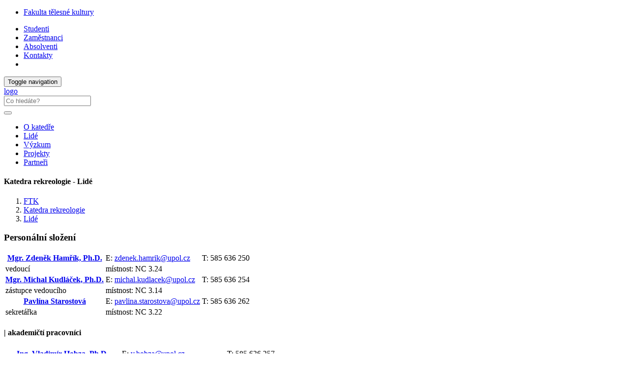

--- FILE ---
content_type: text/html; charset=utf-8
request_url: https://rekre.upol.cz/lide/
body_size: 29141
content:
<!DOCTYPE html>
<html lang="cs">
<head>

<meta charset="utf-8">
<!-- 
	This website is powered by TYPO3 - inspiring people to share!
	TYPO3 is a free open source Content Management Framework initially created by Kasper Skaarhoj and licensed under GNU/GPL.
	TYPO3 is copyright 1998-2019 of Kasper Skaarhoj. Extensions are copyright of their respective owners.
	Information and contribution at https://typo3.org/
-->



<title>Lidé: Katedra rekreologie</title>
<meta name="generator" content="TYPO3 CMS">
<meta http-equiv="X-UA-Compatible" content="IE=edge">
<meta name="viewport" content="width=device-width, initial-scale=1">
<meta name="language" content="cs">
<meta name="robots" content="all">
<meta name="copyright" content="Univerzita Palackého v Olomouci, 2025">
<meta name="facebook-domain-verification" content="7buyj4146aj0cedj4xije847o4vp9w">
<meta name="description" content="Hlavní webové stránky Fakulty tělesné kultury Univerzity Palackého v Olomouci">


<link rel="stylesheet" type="text/css" href="/typo3temp/assets/css/d42b6e1bdf.css?1573344891" media="all">
<link rel="stylesheet" type="text/css" href="/typo3conf/ext/jn_lighterbox/Resources/Public/style/lightbox.min.css?1600159715" media="screen">
<link rel="stylesheet" type="text/css" href="/typo3conf/ext/vlk_owl_slider/Resources/Public/owl-carousel/assets/owl.carousel.min.css?1687257558" media="all">
<link rel="stylesheet" type="text/css" href="/typo3conf/ext/vlk_owl_slider/Resources/Public/owl-carousel/assets/owl.theme.default.min.css?1687257558" media="all">
<link rel="stylesheet" type="text/css" href="/fileadmin/ext/owlcarousel/owlcarousel-up.css?1704299418" media="all">
<link rel="stylesheet" type="text/css" href="/typo3conf/ext/cookies/Resources/Public/Css/main.css?1640114529" media="all">
<link rel="stylesheet" type="text/css" href="https://fonts.googleapis.com/css?family=PT+Sans:400,400i,700,700i&amp;subset=latin-ext" media="all">
<link rel="stylesheet" type="text/css" href="/fileadmin/up/css/main.css?1678881626" media="all">
<link rel="stylesheet" type="text/css" href="/fileadmin/ext/extensions_temp.css?1767969283" media="all">
<link rel="stylesheet" type="text/css" href="/fileadmin/up/css/ftk.css?1625662707" media="all">
<link rel="stylesheet" type="text/css" href="/fileadmin/up/css/ftk_rekre.css?1570038724" media="all">



<script src="/fileadmin/up/js/app.js?1570038724" type="text/javascript"></script>

<script src="/typo3temp/assets/js/c9a02131f0.js?1573344891" type="text/javascript"></script>



    <!--[if lt IE 9]>
      <script src="https://oss.maxcdn.com/html5shiv/3.7.3/html5shiv.min.js"></script>
      <script src="https://oss.maxcdn.com/respond/1.4.2/respond.min.js"></script>
    <![endif]-->    <link rel="apple-touch-icon" sizes="180x180" href="/fileadmin/up/fav/apple-touch-icon.png">
    <link rel="icon" type="image/png" sizes="32x32" href="/fileadmin/up/fav/favicon-32x32.png">
    <link rel="icon" type="image/png" sizes="16x16" href="/fileadmin/up/fav/favicon-16x16.png">
    <link rel="manifest" href="/fileadmin/up/fav/site.webmanifest">
    <link rel="mask-icon" href="/fileadmin/up/fav/safari-pinned-tab.svg" color="#006fad">
    <link rel="shortcut icon" href="/fileadmin/up/fav/favicon.ico">
    <meta name="msapplication-TileColor" content="#2b5797">
    <meta name="msapplication-config" content="/fileadmin/up/fav/browserconfig.xml">
    <meta name="theme-color" content="#ffffff"><link rel="alternate" type="application/rss+xml" title="RSS Feed" href="/rss.xml" /><meta property="og:title" content="Lidé" /><meta property="og:site_name" content="Katedra rekreologie" /><meta property="og:description" content="Hlavní webové stránky Fakulty tělesné kultury Univerzity Palackého v Olomouci" /><meta property="og:url" content="https://rekre.upol.cz/lide/" /><meta property="og:image" content="https://www.upol.cz/fileadmin/up/og/up_ilustracka_1200x630px_ftk.jpg" /><meta property="og:image:type" content="image/jpeg" /><meta property="og:image:width" content="1200" /><meta property="og:image:height" content="630" /><meta property="og:locale" content="cs_CZ"><!-- Matomo -->
<script>
  var _paq = window._paq = window._paq || [];
  /* tracker methods like "setCustomDimension" should be called before "trackPageView" */  _paq.push(['requireCookieConsent']);  _paq.push(['trackPageView']);
  _paq.push(['enableLinkTracking']);
  (function() {
    var u="https://www.upol.cz/piwik/";
    _paq.push(['setTrackerUrl', u+'matomo.php']);
    _paq.push(['setSiteId', '10']);
    var d=document, g=d.createElement('script'), s=d.getElementsByTagName('script')[0];
    g.async=true; g.src=u+'matomo.js'; s.parentNode.insertBefore(g,s);
  })();</script>
<!-- End Matomo Code -->

</head>
<body>

<header><nav class="nav-up__nav navbar navbar-static-top" id="nav-up__nav"><div class="nav-up__container"><div class="collapse navbar-collapse"><ul class="nav-up__navbar navbar-left"><li><a href="https://ftk.upol.cz/" title="Fakulta tělesné kultury">Fakulta tělesné kultury</a></li></ul><ul class="nav-up__navbar navbar-right"><li><a href="https://ftk.upol.cz/studenti/">Studenti</a></li><li><a href="https://ftk.upol.cz/zamestnanci/">Zaměstnanci</a></li><li><a href="https://ftk.upol.cz/absolventi/">Absolventi</a></li><li class="nav-up__contacts"><a href="https://ftk.upol.cz/kontakty/">Kontakty</a></li><li class="hidden-xs"><form id="nav-up__form" class="nav-up__form" role="search" action="https://www.upol.cz/vyhledavani/" method="get"><div class="form-group"><div class="input-group"><div class="input-group-btn"><a tabindex="0" id="nav__search-btn" class="nav__search-btn" role="button" aria-label="search" data-toggle="popover" data-placement="left" data-html="true" data-content='<input id="nav__search-input" type="text" class="nav__search-input" placeholder="Co hledáte?" name="q" aria-label="search input">'><span id="nav__search-icon" class="nav__search-icon" aria-hidden="true"></span></a></div></div></div></form></li></ul></div></div></nav><nav class="nav-main__nav navbar navbar-static-top" id="nav-main__nav"><div class="nav-main__container"><div class="navbar-header">      <button type="button" class="navbar-toggle collapsed" data-toggle="collapse" data-target=".navbar-collapse" aria-expanded="false">
      <span class="sr-only">Toggle navigation</span>
      <span class="icon-bar"></span>
      <span class="icon-bar"></span>
      <span class="icon-bar"></span>
      </button><a href="/"><div class="navbar-brand"><span class="sr-only">logo</span></div></a>      <form class="nav-main__form" role="search" action="https://www.upol.cz/vyhledavani/" method="get" style="margin-left: 0;">
      <div class="form-group">
      <div class="input-group">
      <input type="text" class="nav__search-input" placeholder="Co hledáte?" name="q" aria-label="search input">
      <div class="input-group-btn">
      <button type="submit" class="nav__search-btn" aria-label="search"><span class="nav__search-icon" aria-hidden="true"></span></button>
      </div>
      </div>
      </div>
      </form></div><div class="collapse navbar-collapse"><ul class="nav-main__navbar"><li><a href="/o-katedre/">O katedře</a></li><li class="active"><a href="/lide/">Lidé</a></li><li><a href="/vyzkum/">Výzkum</a></li><li><a href="/projekty/">Projekty</a></li><li><a href="/partneri/">Partneři</a></li></ul></div></div></nav></header><div id="page__container" class="page__container--bg"><div class="row"><div id="page__title--xs" class="col-xs-12 hidden-sm hidden-md hidden-lg"><h4 style="font-size: 1em;">Katedra rekreologie&#32;-&#32;Lidé</h4></div><nav><ol class="breadcrumb-up"><li><a href="https://ftk.upol.cz/" title="FTK">FTK</a></li><li><a href="/" title="Katedra rekreologie">Katedra rekreologie</a></li><li><a href="/lide/" title="Lidé">Lidé</a></li></ol></nav><main class="col-xs-12 col-sm-9"><div id="p1564">
  

      <div id="c4214" class="frame frame-default frame-type-shortcut  frame-layout-0">
        
        
          



        
        
        

	
  

      <div id="c592" class="frame frame-default frame-type-textmedia  frame-layout-0">
        
        
          



        
        

  
    

	
		<header>
			

  
      <h3 class="">
        
        Personální složení
      </h3>
    



			



			



		</header>
	



  


        

  <div class="ce-textpic ce-center ce-above">
    
      



    

    
        <div class="ce-bodytext">
          
          <div class="table-responsive"><table class="table table-condensed table-hover"> 	<tbody class="table—-contact"> 		<tr> 			<th><a href="http://ftk.upol.cz/kontakty/vizitka/empid/10014952/" title="Opens internal link in current window" target="_blank" class="external-link-new-window">Mgr. Zdeněk Hamřík, Ph.D.</a></th> 			<td>E: <a href="mailto:zdenek.hamrik@upol.cz">zdenek.hamrik@upol.cz</a></td> 			<td>T: 585 636 250</td> 		</tr> 		<tr> 			<td>vedoucí</td> 			<td>místnost: NC 3.24</td> 			<td>&nbsp;</td> 		</tr> 	</tbody> 	<tbody class="table—-contact"> 		<tr> 			<th><a href="http://ftk.upol.cz/kontakty/vizitka/empid/10004568/" title="Opens internal link in current window" target="_blank" class="external-link-new-window">Mgr. Michal Kudláček, Ph.D.</a></th> 			<td>E: <a href="mailto:michal.kudlacek@upol.cz">michal.kudlacek@upol.cz</a></td> 			<td>T: 585 636 254</td> 		</tr> 		<tr> 			<td>zástupce vedoucího</td> 			<td>místnost: NC 3.14</td> 			<td>&nbsp;</td> 		</tr> 	</tbody> 	<tbody class="table—-contact"> 		<tr> 			<th><a href="http://ftk.upol.cz/kontakty/vizitka/empid/04697/" title="Opens internal link in current window" target="_blank" class="external-link-new-window">Pavlína Starostová</a></th> 			<td>E: <a href="mailto:pavlina.starostova@upol.cz">pavlina.starostova@upol.cz</a></td> 			<td>T: 585 636 262</td> 		</tr> 		<tr> 			<td>sekretářka</td> 			<td>místnost: NC 3.22</td> 			<td>&nbsp;</td> 		</tr> 	</tbody> </table></div><h4>| akademičtí pracovníci</h4><div class="table-responsive"><table class="table table-condensed table-hover"> 	<tbody class="table—-contact"> 		<tr> 			<th><a href="http://ftk.upol.cz/kontakty/vizitka/empid/20717/" title="Opens internal link in current window" target="_blank" class="external-link-new-window">Ing. Vladimír Hobza, Ph.D.</a></th> 			<td>E: <a href="mailto:v.hobza@upol.cz">v.hobza@upol.cz</a></td> 			<td>T: 585 636 257</td> 		</tr> 	</tbody> 	<tbody class="table—-contact"> 		<tr> 			<th><a href="http://ftk.upol.cz/kontakty/vizitka/empid/20012117/" title="Opens internal link in current window" target="_blank" class="external-link-new-window">PhDr. Jana Hoffmannová, Ph.D.</a></th> 			<td>E: <a href="mailto:jana.hoffmannova@upol.cz">jana.hoffmannova@upol.cz</a></td> 			<td>T: 585 636 251</td> 		</tr> 	</tbody> 	<tbody class="table—-contact"> 		<tr> 			<th><a href="http://ftk.upol.cz/kontakty/vizitka/empid/09234/" title="Opens internal link in current window" target="_blank" class="external-link-new-window">prof. PhDr. Ivo Jirásek, Ph.D.</a></th> 			<td>E: <a href="mailto:ivo.jirasek@upol.cz">ivo.jirasek@upol.cz</a></td> 			<td>T: 585 636 103</td> 		</tr> 	</tbody> 	<tbody class="table—-contact"> 		<tr> 			<th><a href="http://ftk.upol.cz/kontakty/vizitka/empid/09329/" title="Opens internal link in current window" target="_blank" class="external-link-new-window">Ing. Halina Kotíková, Ph.D.</a></th> 			<td>E: <a href="mailto:halina.kotikova@upol.cz">halina.kotikova@upol.cz</a></td> 			<td>T: 585 636 258</td> 		</tr> 	</tbody> 	<tbody class="table—-contact"> 		<tr> 			<th><a href="http://ftk.upol.cz/kontakty/vizitka/empid/09348/" title="Opens internal link in current window" target="_blank" class="external-link-new-window">RNDr. Jiří Kratochvíl</a></th> 			<td>E: <a href="mailto:jiri.kratochvil@upol.cz">jiri.kratochvil@upol.cz</a></td> 			<td>T: 585 636 270</td> 		</tr> 	</tbody> 	<tbody class="table—-contact"> 		<tr> 			<th><a href="https://ftk.upol.cz/nc/kontakty/vizitka/empid/80041852/" title="Opens internal link in current window" target="_blank" class="external-link-new-window">Mgr. Marek Maráček</a></th> 			<td>E:&nbsp;<a href="mailto:marek.maracek@upol.cz">marek.maracek@upol.cz</a></td> 			<td>T: 585 636 260</td> 		</tr> 	</tbody> 	<tbody class="table—-contact"> 		<tr> 			<th><a href="https://ftk.upol.cz/nc/kontakty/vizitka/empid/17588/" title="Opens internal link in current window" target="_blank" class="external-link-new-window">Mgr. David Másilka, Ph.D.</a></th> 			<td>E:&nbsp;<a href="mailto:david.masilka@upol.cz">david.masilka@upol.cz</a></td> 			<td>T: 585 636 271</td> 		</tr> 	</tbody> 	<tbody class="table—-contact"> 		<tr> 			<th><a href="http://ftk.upol.cz/kontakty/vizitka/empid/10014816/" title="Opens internal link in current window" target="_blank" class="external-link-new-window">Mgr. Michal Petr</a></th> 			<td>E: <a href="mailto:m.petr@upol.cz">m.petr@upol.cz</a></td> 			<td>T: 585 636 532</td> 		</tr> 	</tbody> 	<tbody class="table—-contact"> 		<tr> 			<th><a href="https://ftk.upol.cz/nc/kontakty/vizitka/empid/80118818/" target="_blank" class="external-link-new-window">Jan Plachý, BBA</a></th> 			<td>E: <a href="mailto:jan.plachy@upol.cz" class="mail">jan.plachy@upol.cz</a></td> 			<td>T: 585 636 259</td> 		</tr> 	</tbody> 	<tbody class="table—-contact"> 		<tr> 			<th><a href="http://ftk.upol.cz/kontakty/vizitka/empid/80072069/" title="Opens internal link in current window" target="_blank" class="external-link-new-window">Mgr. Miroslav Rončák, Ph.D.</a></th> 			<td>E: <a href="mailto:miroslav.roncak@upol.cz">miroslav.roncak@upol.cz</a></td> 			<td>T: 585 636 232</td> 		</tr> 	</tbody> 	<tbody class="table—-contact"> 		<tr> 			<th><a href="http://ftk.upol.cz/kontakty/vizitka/empid/00241/" title="Opens internal link in current window" target="_blank" class="external-link-new-window">Mgr. Rudolf Rozsypal</a></th> 			<td>E: <a href="mailto:rudolf.rozsypal@upol.cz">rudolf.rozsypal@upol.cz</a></td> 			<td>T: 585 636 259</td> 		</tr> 	</tbody> 	<tbody class="table—-contact"> 		<tr> 			<th><a href="http://ftk.upol.cz/kontakty/vizitka/empid/15450/" title="Opens internal link in current window" target="_blank" class="external-link-new-window">Ing. Eva Schwartzhoffová, Ph.D.</a></th> 			<td>E: <a href="mailto:eva.schwartzhoffova@upol.cz">eva.schwartzhoffova@upol.cz</a></td> 			<td>T: 585 636 258</td> 		</tr> 	</tbody> 	<tbody class="table—-contact"> 		<tr> 			<th><a href="http://ftk.upol.cz/kontakty/vizitka/empid/06377/" title="Opens internal link in current window" target="_blank" class="external-link-new-window">Mgr. Luděk Šebek, Ph.D.</a></th> 			<td>E:&nbsp; <a href="mailto:ludek.sebek@upol.cz">ludek.sebek@upol.cz</a></td> 			<td>T: 585 636 251</td> 		</tr> 	</tbody> 	<tbody class="table—-contact"> 		<tr> 			<th><a href="http://ftk.upol.cz/kontakty/vizitka/empid/10780/" title="Opens internal link in current window" target="_blank" class="external-link-new-window">MUDr. Marcela Škvařilová, Ph.D.</a></th> 			<td>E: <a href="mailto:marcela.skvarilova@upol.cz">marcela.skvarilova@upol.cz</a></td> 			<td>T: 585 636 252</td> 		</tr> 	</tbody> 	<tbody class="table—-contact"> 		<tr> 			<th><a href="https://ftk.upol.cz/kontakty/vizitka/empid/18028/" title="Opens internal link in current window" target="_blank" class="external-link-new-window">Mgr. Tomáš Valenta, Ph.D.</a></th> 			<td rowspan="1">E: <a href="mailto:tomas.valenta@upol.cz">tomas.valenta@upol.cz</a></td> 			<td rowspan="1">T: 585 636 260</td> 		</tr> 	</tbody> 	<tbody class="table—-contact"> 		<tr> 			<th><a href="https://ftk.upol.cz/nc/kontakty/vizitka/empid/17744/" title="Opens internal link in current window" target="_blank" class="external-link-new-window">Mgr. Michal Vičar, Ph.D.</a></th> 			<td>E: <a href="mailto:michal.vicar@upol.cz">michal.vicar@upol.cz</a></td> 			<td>T: 585 636 271</td> 		</tr> 	</tbody> </table></div><h4>| externí pracovníci</h4><div class="table-responsive"><table class="table table-condensed table-hover"> 	<tbody class="table—-contact"> 		<tr> 			<th>MUDr. RNDr. Tomáš Brychta, Ph.D.</th> 			<td>E: <a href="mailto:tomas.brychta@upol.cz">tomas.brychta@upol.cz</a></td> 		</tr> 	</tbody> 	<tbody class="table—-contact"> 		<tr> 			<th>PhDr. Marek Herman</th> 			<td>E: <a href="mailto:marek.herman@upol.cz">marek.herman@upol.cz</a></td> 		</tr> 	</tbody> 	<tbody class="table—-contact"> 		<tr> 			<th rowspan="1">Mgr. Alena Ceplová</th> 			<td rowspan="1">E:</td> 		</tr> 	</tbody> 	<tbody class="table—-contact"> 		<tr> 			<th rowspan="1">Mgr. Jiří Mastík</th> 			<td rowspan="1">E: <a href="mailto:jiri.mastik@upol.cz" class="mail">jiri.mastik@upol.cz</a></td> 		</tr> 	</tbody> 	<tbody class="table—-contact"> 	</tbody> 	<tbody class="table—-contact"> 	</tbody> </table></div><h4>| studenti DSP</h4><div class="table-responsive"><table class="table table-condensed table-hover"> 	<tbody class="table—-contact"> 		<tr> 			<th rowspan="1">Mgr. Alžběta Halušková</th> 			<td rowspan="1">E: <a href="mailto:alzbeta.haluskova01@upol.cz" class="mail">alzbeta.haluskova01@upol.cz</a></td> 		</tr> 	</tbody> 	<tbody class="table—-contact"> 		<tr> 			<th rowspan="1">Mgr. Kristýna Janečková</th> 			<td rowspan="1">E: <a href="mailto:kristyna.janeckova01@upol.cz">kristyna.janeckova01@upol.cz</a></td> 		</tr> 	</tbody> 	<tbody class="table—-contact"> 		<tr> 			<th rowspan="1">Mgr. Jaroslav Kohoutek</th> 			<td rowspan="1">E: <a href="mailto:jaroslav.kohoutek@upol.cz">jaroslav.kohoutek@upol.cz</a></td> 		</tr> 	</tbody> 	<tbody class="table—-contact"> 		<tr> 			<th rowspan="1">Mgr. Marek Maráček</th> 			<td rowspan="1">E: <a href="mailto:marek.maracek@upol.cz">marek.maracek@upol.cz</a></td> 		</tr> 	</tbody> 	<tbody class="table—-contact"> 		<tr> 			<th rowspan="1">Mgr. Michaela Matúšová</th> 			<td rowspan="1">E: <a href="mailto:michaela.matusova01@upol.cz" class="mail">michaela.matusova01@upol.cz</a></td> 		</tr> 	</tbody> 	<tbody class="table—-contact"> 		<tr> 			<th rowspan="1">Mgr. Petr Mocek</th> 			<td rowspan="1">E: <a href="mailto:petr.mocek01@upol.cz" class="mail">petr.mocek01@upol.cz</a></td> 		</tr> 	</tbody> </table></div>
        </div>
      

    
  </div>


        
          



        
        
          



        
      </div>

    




        
          



        
        
          



        
      </div>

    

</div></main><aside class="col-xs-12 col-sm-3"><nav id="scrollspy"></nav></aside></div></div><footer><div id="footer__nav"><div class="footer__row"><div class="footer__left--2">

	<h4>Kontakt</h4>
<address>
Katedra rekreologie<br>
Fakulta tělesné kultury<br>
Univerzita Palackého v Olomouci<br>
třída Míru 117<br>
771 11 Olomouc<br>
IČ: 61989592<br>
+420 585 636 080<br>
<a class="footer__link" href="mailto:dekanat.ftk@upol.cz">dekanat.ftk@upol.cz</a><br>
<a class="footer__link" href="http://ftk.upol.cz/kontakty/#c4383">Podrobné identifikační údaje</a>
</address>
<div class="col-md-6 footer__img--mapy">
  <a href="https://mapy.upol.cz" target="_blank">
    <img class="img-responsive" src="/fileadmin/up/temp/up_mapa_cz.svg" title="UP na mapě" alt="Univerzita Palackého na mapě">
  </a>
</div>


</div><nav class="footer__right--2"><div class="footer__row"></div></nav></div><div class="footer__row"><div class="footer__full_width"><div class="footer__logo"><a href="https://www.olkraj.cz/" title="Olomoucký kraj" target="_blank"><img src="/fileadmin/up/temp/olomoucky-kraj_logo_bila_zona.svg" width="138" height="49"   alt="logo Olomoucký kraj" ></a></div><div class="footer__logo"><a href="https://olomouc.eu/" title="Statutární město Olomouc" target="_blank"><img src="/fileadmin/up/temp/olomouc_logo_bila_zona.svg" width="91" height="49"   alt="logo Statutární město Olomouc" ></a></div></div></div><div class="footer__row"><div class="footer__full_width"><a href="https://www.upol.cz/copyright/" title="Univerzita Palackého v Olomouci" class="footer__link"><span class="glyphicon glyphicon-copyright-mark"></span>&nbsp;2026 Univerzita Palackého v Olomouci</a> &#124; <a href="/vyuzivani-cookies-a-ochrana-soukromi/" title="Využívání cookies a ochrana soukromí" class="footer__link">Ochrana soukromí</a> &#124; <a href="mailto:webmaster-ftk@upol.cz" title="Administrace" class="footer__link">webmaster-ftk@upol.cz</a><div class="footer__social">

	<a href="https://www.facebook.com/FTKUP/"><div class="footer__social--fb"></div></a>
<a href="https://www.youtube.com/channel/UCli7nVLD0LtsLmiwxa9bSWQ"><div class="footer__social--yt"></div></a>
<!--<a href=""><div class="footer__social--tumblr"></div></a>-->
<!--<a href=""><div class="footer__social--twitter"></div></a>-->
<!--<a href=""><div class="footer__social--lin"></div></a>-->
<!--<a href=""><div class="footer__social--rss"></div></a>-->


</div></div></div></div><button id="top-link-block" title="top" class="hidden" onclick="$('html,body').animate({scrollTop: 0}, 'slow'); history.replaceState(null, '', window.location.origin + window.location.pathname);"><i class="glyphicon glyphicon-chevron-up"></i></button></footer>
    <div id="tx_cookies">
      <div id="tx_cookies_inner" class="p-3 bg-light collapse-by-show collapse-by-close collapse in">
        <h3>Nastavení cookies a ochrany soukromí</h3>
        <form data-expire="365" method="post" onsubmit="location.reload()" id="tx_cookies_accept" action="/vyuzivani-cookies-a-ochrana-soukromi/?tx_cookies_main%5Baction%5D=submit&amp;cHash=3faa1590f25916d203818634ac24196e">
<div>
<input type="hidden" name="tx_cookies_main[__referrer][@extension]" value="Cookies" />
<input type="hidden" name="tx_cookies_main[__referrer][@vendor]" value="SBTheke" />
<input type="hidden" name="tx_cookies_main[__referrer][@controller]" value="Main" />
<input type="hidden" name="tx_cookies_main[__referrer][@action]" value="cookie" />
<input type="hidden" name="tx_cookies_main[__referrer][arguments]" value="YTowOnt9bf299cda871077f97394c25ccc986dd364812d24" />
<input type="hidden" name="tx_cookies_main[__referrer][@request]" value="a:4:{s:10:&quot;@extension&quot;;s:7:&quot;Cookies&quot;;s:11:&quot;@controller&quot;;s:4:&quot;Main&quot;;s:7:&quot;@action&quot;;s:6:&quot;cookie&quot;;s:7:&quot;@vendor&quot;;s:7:&quot;SBTheke&quot;;}08853124ab39c746ca08277067e40730729c0b69" />
<input type="hidden" name="tx_cookies_main[__trustedProperties]" value="a:3:{s:6:&quot;accept&quot;;i:1;s:8:&quot;redirect&quot;;i:1;s:6:&quot;submit&quot;;i:1;}279e2e992d4fe733ced9a7bf69f27f166dae59a9" />
</div>

          <input type="hidden" name="tx_cookies_main[accept]" value="1" />
          <input type="hidden" name="tx_cookies_main[redirect]" value="" />
          <p>
            <input data-toggl="collapse" data-target="#tx_cookies_inner" aria-expanded="false" aria-controls="tx_cookies_inner" class="btn btn-primary" type="submit" value="Povolit vše" name="tx_cookies_main[submit]" />
          </p>
        </form>
        <div class="expc-static-text"></div>
        <button id="btn_xp_cookies" class="btn_xp"
          onclick="$(this).html($(this).html().trim() === 'Více...' ? 'Méně...' : 'Více...');
          $('#xp_cookies').slideToggle('slow');
          $('#ss_xp_cookies').slideToggle('slow');">Více...</button>
        <div class="clearfix"></div>
        <div id="xp_cookies" class="expc-expanding-text bg collapse">
          <p id="tx_cookies_hint">Na našich webových stránkách používáme soubory cookies a případné další síťové identifikátory, které mohou obsahovat osobní údaje (např. jak procházíte naše stránky). My a někteří poskytovatelé námi využívaných služeb, máme k těmto údajům ve Vašem zařízení přístup nebo je ukládáme. Tyto údaje nám pomáhají provozovat a zlepšovat naše služby. Pro některé účely zpracování takto získaných údajů je vyžadován Váš souhlas. Svůj souhlas můžete kdykoliv změnit nebo odvolat (odkaz najdete v patě stránek).</p>
          
            <p id="tx_cookies_link"><a href="/vyuzivani-cookies-a-ochrana-soukromi/">Více informací o využívání cookies a ochraně soukromí</a></p>
          
          
            <form method="post" id="tx_cookies_types" action="/vyuzivani-cookies-a-ochrana-soukromi/?tx_cookies_main%5Baction%5D=submit&amp;cHash=3faa1590f25916d203818634ac24196e">
<div>
<input type="hidden" name="tx_cookies_main[__referrer][@extension]" value="Cookies" />
<input type="hidden" name="tx_cookies_main[__referrer][@vendor]" value="SBTheke" />
<input type="hidden" name="tx_cookies_main[__referrer][@controller]" value="Main" />
<input type="hidden" name="tx_cookies_main[__referrer][@action]" value="cookie" />
<input type="hidden" name="tx_cookies_main[__referrer][arguments]" value="YTowOnt9bf299cda871077f97394c25ccc986dd364812d24" />
<input type="hidden" name="tx_cookies_main[__referrer][@request]" value="a:4:{s:10:&quot;@extension&quot;;s:7:&quot;Cookies&quot;;s:11:&quot;@controller&quot;;s:4:&quot;Main&quot;;s:7:&quot;@action&quot;;s:6:&quot;cookie&quot;;s:7:&quot;@vendor&quot;;s:7:&quot;SBTheke&quot;;}08853124ab39c746ca08277067e40730729c0b69" />
<input type="hidden" name="tx_cookies_main[__trustedProperties]" value="a:5:{s:8:&quot;redirect&quot;;i:1;s:14:&quot;type-essential&quot;;i:1;s:14:&quot;type-analytics&quot;;i:1;s:14:&quot;type-marketing&quot;;i:1;s:6:&quot;submit&quot;;i:1;}3bd25df63664879e061ea10a503fcbd4c1de2f94" />
</div>

              <input type="hidden" name="tx_cookies_main[redirect]" value="" />
              
                <div class="form-group">
                  <div class="form-check">
                    
                    
                    <input type="hidden" name="tx_cookies_main[type-essential]" value="" /><input disabled="disabled" class="form-check-input" id="tx_cookies-type-essential" type="checkbox" name="tx_cookies_main[type-essential]" value="1" checked="checked" />
                    
                      <input type="hidden" name="tx_cookies_main[type-essential]" value="1" />
                    
                    <label class="form-check-label" for="tx_cookies-type-essential">Nezbytné</label>
                    (<small class="form-text">Technické cookies nezbytné pro fungování stránek. Neobsahují žádné identifikační údaje.</small>)
                  </div>
                </div>
              
                <div class="form-group">
                  <div class="form-check">
                    
                    
                    <input type="hidden" name="tx_cookies_main[type-analytics]" value="" /><input class="form-check-input" id="tx_cookies-type-analytics" type="checkbox" name="tx_cookies_main[type-analytics]" value="1" checked="checked" />
                    
                    <label class="form-check-label" for="tx_cookies-type-analytics">Analytické</label>
                    (<small class="form-text">Slouží ke statistickým účelům - měření a analýze návštěvnosti. Sbírají pouze anonymní data.</small>)
                  </div>
                </div>
              
                <div class="form-group">
                  <div class="form-check">
                    
                    
                    <input type="hidden" name="tx_cookies_main[type-marketing]" value="" /><input class="form-check-input" id="tx_cookies-type-marketing" type="checkbox" name="tx_cookies_main[type-marketing]" value="1" />
                    
                    <label class="form-check-label" for="tx_cookies-type-marketing">Propagační</label>
                    (<small class="form-text">Jsou určeny pro propagační účely, měření úspěšnosti propagačních kampaní apod.</small>)
                  </div>
                </div>
              
              <input class="btn btn-info" id="tx_cookies_types_submit" type="submit" value="Potvrdit výběr" name="tx_cookies_main[submit]" />
            </form>
          
        </div>
      </div>
      <script>
        $("#tx_cookies_types_submit").click(function() {
          $.ajax({
            type: "POST",
            url: $('#tx_cookies_types').attr('action'),
            data: $("#tx_cookies_types").serialize(),
            success: function() {
              location.reload();
            }
          });
          return false;
        });
      </script>
      
    </div>
  

<script src="/typo3conf/ext/jn_lighterbox/Resources/Public/javascript/lightbox.min.js?1600159715" type="text/javascript"></script>
<script src="/fileadmin/up/js/owlslider.js?1766062029" type="text/javascript"></script>
<script src="/typo3conf/ext/cookies/Resources/Public/Js/main.js?1670406166" type="text/javascript"></script>
<script src="/fileadmin/up/js/scrollspy.js?1769609244" type="text/javascript"></script>
<script src="/typo3temp/assets/js/38e799f890.js?1600161050" type="text/javascript"></script>



</body>
</html>